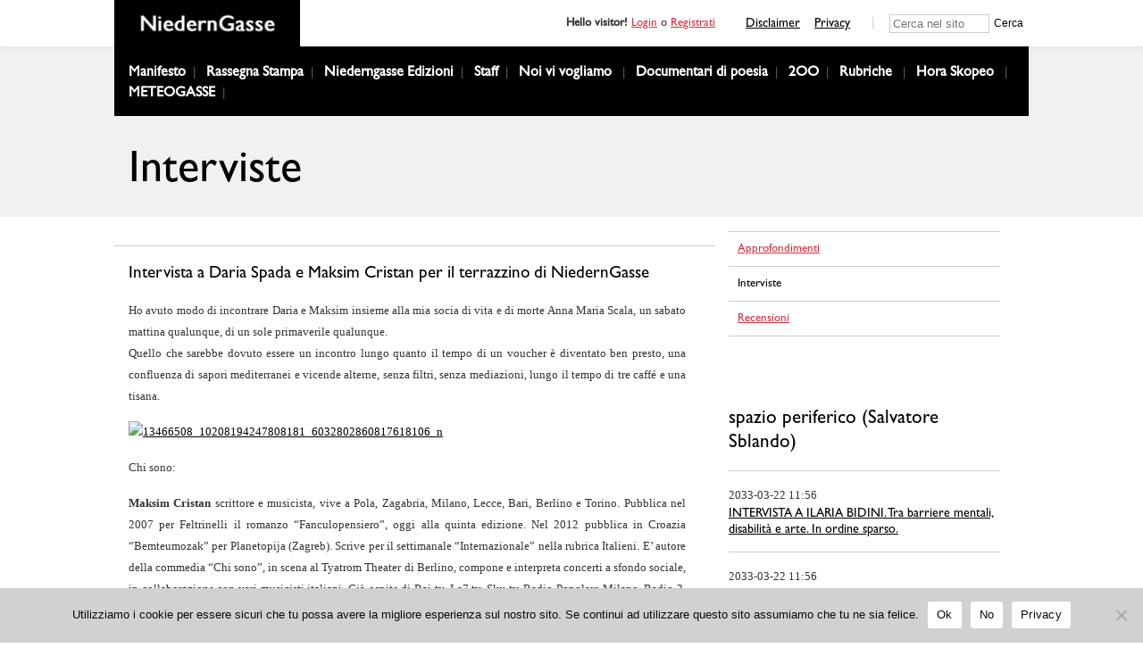

--- FILE ---
content_type: text/html; charset=UTF-8
request_url: https://niederngasse.it/rubriche/intervista-daria-spada-e-maksim-cristan-il-terrazzino-di-niederngasse
body_size: 12596
content:
<!DOCTYPE html>
<html lang="it-IT">

<head>
	<meta charset="UTF-8">
	<link rel="profile" href="http://gmpg.org/xfn/11">
	<link rel="pingback" href="https://niederngasse.it/xmlrpc.php">
	<link rel="dns-prefetch" href="//fonts.googleapis.com">
	<link rel="preconnect" href="https://fonts.gstatic.com/" crossorigin>
	<meta name='robots' content='index, follow, max-image-preview:large, max-snippet:-1, max-video-preview:-1' />
	<style>img:is([sizes="auto" i], [sizes^="auto," i]) { contain-intrinsic-size: 3000px 1500px }</style>
	
	<!-- This site is optimized with the Yoast SEO plugin v26.7 - https://yoast.com/wordpress/plugins/seo/ -->
	<title>Intervista a Daria Spada e Maksim Cristan per il terrazzino di NiedernGasse | NiedernGasse</title>
	<link rel="canonical" href="https://niederngasse.it/rubriche/intervista-daria-spada-e-maksim-cristan-il-terrazzino-di-niederngasse" />
	<meta property="og:locale" content="it_IT" />
	<meta property="og:type" content="article" />
	<meta property="og:title" content="Intervista a Daria Spada e Maksim Cristan per il terrazzino di NiedernGasse | NiedernGasse" />
	<meta property="og:description" content="Ho avuto modo di incontrare Daria e Maksim insieme alla mia socia di vita e [&hellip;]" />
	<meta property="og:url" content="https://niederngasse.it/rubriche/intervista-daria-spada-e-maksim-cristan-il-terrazzino-di-niederngasse" />
	<meta property="og:site_name" content="NiedernGasse" />
	<meta property="article:published_time" content="2018-02-14T08:20:00+00:00" />
	<meta property="article:modified_time" content="2023-04-17T11:08:33+00:00" />
	<meta property="og:image" content="https://niederngasse.it/wp-content/uploads/2023/04/14-settembre-antonella-mccs-1.jpg" />
	<meta property="og:image:width" content="1024" />
	<meta property="og:image:height" content="683" />
	<meta property="og:image:type" content="image/jpeg" />
	<meta name="author" content="Salvatore Sblando" />
	<meta name="twitter:card" content="summary_large_image" />
	<meta name="twitter:label1" content="Scritto da" />
	<meta name="twitter:data1" content="Salvatore Sblando" />
	<meta name="twitter:label2" content="Tempo di lettura stimato" />
	<meta name="twitter:data2" content="6 minuti" />
	<script type="application/ld+json" class="yoast-schema-graph">{"@context":"https://schema.org","@graph":[{"@type":"Article","@id":"https://niederngasse.it/rubriche/intervista-daria-spada-e-maksim-cristan-il-terrazzino-di-niederngasse#article","isPartOf":{"@id":"https://niederngasse.it/rubriche/intervista-daria-spada-e-maksim-cristan-il-terrazzino-di-niederngasse"},"author":{"name":"Salvatore Sblando","@id":"https://niederngasse.it/#/schema/person/b5e94e42436efef72b98921eb920dc4e"},"headline":"Intervista a Daria Spada e Maksim Cristan per il terrazzino di NiedernGasse","datePublished":"2018-02-14T08:20:00+00:00","dateModified":"2023-04-17T11:08:33+00:00","mainEntityOfPage":{"@id":"https://niederngasse.it/rubriche/intervista-daria-spada-e-maksim-cristan-il-terrazzino-di-niederngasse"},"wordCount":1202,"image":{"@id":"https://niederngasse.it/rubriche/intervista-daria-spada-e-maksim-cristan-il-terrazzino-di-niederngasse#primaryimage"},"thumbnailUrl":"https://niederngasse.it/wp-content/uploads/2023/04/14-settembre-antonella-mccs-1.jpg","articleSection":["Interviste","Rubriche"],"inLanguage":"it-IT"},{"@type":"WebPage","@id":"https://niederngasse.it/rubriche/intervista-daria-spada-e-maksim-cristan-il-terrazzino-di-niederngasse","url":"https://niederngasse.it/rubriche/intervista-daria-spada-e-maksim-cristan-il-terrazzino-di-niederngasse","name":"Intervista a Daria Spada e Maksim Cristan per il terrazzino di NiedernGasse | NiedernGasse","isPartOf":{"@id":"https://niederngasse.it/#website"},"primaryImageOfPage":{"@id":"https://niederngasse.it/rubriche/intervista-daria-spada-e-maksim-cristan-il-terrazzino-di-niederngasse#primaryimage"},"image":{"@id":"https://niederngasse.it/rubriche/intervista-daria-spada-e-maksim-cristan-il-terrazzino-di-niederngasse#primaryimage"},"thumbnailUrl":"https://niederngasse.it/wp-content/uploads/2023/04/14-settembre-antonella-mccs-1.jpg","datePublished":"2018-02-14T08:20:00+00:00","dateModified":"2023-04-17T11:08:33+00:00","author":{"@id":"https://niederngasse.it/#/schema/person/b5e94e42436efef72b98921eb920dc4e"},"breadcrumb":{"@id":"https://niederngasse.it/rubriche/intervista-daria-spada-e-maksim-cristan-il-terrazzino-di-niederngasse#breadcrumb"},"inLanguage":"it-IT","potentialAction":[{"@type":"ReadAction","target":["https://niederngasse.it/rubriche/intervista-daria-spada-e-maksim-cristan-il-terrazzino-di-niederngasse"]}]},{"@type":"ImageObject","inLanguage":"it-IT","@id":"https://niederngasse.it/rubriche/intervista-daria-spada-e-maksim-cristan-il-terrazzino-di-niederngasse#primaryimage","url":"https://niederngasse.it/wp-content/uploads/2023/04/14-settembre-antonella-mccs-1.jpg","contentUrl":"https://niederngasse.it/wp-content/uploads/2023/04/14-settembre-antonella-mccs-1.jpg","width":1024,"height":683},{"@type":"BreadcrumbList","@id":"https://niederngasse.it/rubriche/intervista-daria-spada-e-maksim-cristan-il-terrazzino-di-niederngasse#breadcrumb","itemListElement":[{"@type":"ListItem","position":1,"name":"Home","item":"https://niederngasse.it/"},{"@type":"ListItem","position":2,"name":"Intervista a Daria Spada e Maksim Cristan per il terrazzino di NiedernGasse"}]},{"@type":"WebSite","@id":"https://niederngasse.it/#website","url":"https://niederngasse.it/","name":"NiedernGasse","description":"","potentialAction":[{"@type":"SearchAction","target":{"@type":"EntryPoint","urlTemplate":"https://niederngasse.it/?s={search_term_string}"},"query-input":{"@type":"PropertyValueSpecification","valueRequired":true,"valueName":"search_term_string"}}],"inLanguage":"it-IT"},{"@type":"Person","@id":"https://niederngasse.it/#/schema/person/b5e94e42436efef72b98921eb920dc4e","name":"Salvatore Sblando","image":{"@type":"ImageObject","inLanguage":"it-IT","@id":"https://niederngasse.it/#/schema/person/image/","url":"https://secure.gravatar.com/avatar/795cb8ad1f79cda94cee5483894ea30b2f217fa87b7290359315a8a0fd970936?s=96&d=mm&r=g","contentUrl":"https://secure.gravatar.com/avatar/795cb8ad1f79cda94cee5483894ea30b2f217fa87b7290359315a8a0fd970936?s=96&d=mm&r=g","caption":"Salvatore Sblando"},"url":"https://niederngasse.it/author/salvatore-sblando"}]}</script>
	<!-- / Yoast SEO plugin. -->


<link rel="alternate" type="application/rss+xml" title="NiedernGasse &raquo; Intervista a Daria Spada e Maksim Cristan per il terrazzino di NiedernGasse Feed dei commenti" href="https://niederngasse.it/rubriche/intervista-daria-spada-e-maksim-cristan-il-terrazzino-di-niederngasse/feed" />
<link rel='stylesheet' id='sweetalert2-css' href='https://niederngasse.it/wp-content/plugins/user-registration-pro/assets/css/sweetalert2/sweetalert2.min.css' type='text/css' media='all' />
<link rel='stylesheet' id='user-registration-general-css' href='https://niederngasse.it/wp-content/plugins/user-registration-pro/assets/css/user-registration.css' type='text/css' media='all' />
<link rel='stylesheet' id='user-registration-smallscreen-css' href='https://niederngasse.it/wp-content/plugins/user-registration-pro/assets/css/user-registration-smallscreen.css' type='text/css' media='only screen and (max-width: 768px)' />
<link rel='stylesheet' id='user-registration-my-account-layout-css' href='https://niederngasse.it/wp-content/plugins/user-registration-pro/assets/css/my-account-layout.css' type='text/css' media='all' />
<link rel='stylesheet' id='dashicons-css' href='https://niederngasse.it/wp-includes/css/dashicons.min.css' type='text/css' media='all' />
<link rel='stylesheet' id='wp-block-library-css' href='https://niederngasse.it/wp-includes/css/dist/block-library/style.min.css' type='text/css' media='all' />
<style id='classic-theme-styles-inline-css' type='text/css'>
/*! This file is auto-generated */
.wp-block-button__link{color:#fff;background-color:#32373c;border-radius:9999px;box-shadow:none;text-decoration:none;padding:calc(.667em + 2px) calc(1.333em + 2px);font-size:1.125em}.wp-block-file__button{background:#32373c;color:#fff;text-decoration:none}
</style>
<style id='global-styles-inline-css' type='text/css'>
:root{--wp--preset--aspect-ratio--square: 1;--wp--preset--aspect-ratio--4-3: 4/3;--wp--preset--aspect-ratio--3-4: 3/4;--wp--preset--aspect-ratio--3-2: 3/2;--wp--preset--aspect-ratio--2-3: 2/3;--wp--preset--aspect-ratio--16-9: 16/9;--wp--preset--aspect-ratio--9-16: 9/16;--wp--preset--color--black: #000000;--wp--preset--color--cyan-bluish-gray: #abb8c3;--wp--preset--color--white: #ffffff;--wp--preset--color--pale-pink: #f78da7;--wp--preset--color--vivid-red: #cf2e2e;--wp--preset--color--luminous-vivid-orange: #ff6900;--wp--preset--color--luminous-vivid-amber: #fcb900;--wp--preset--color--light-green-cyan: #7bdcb5;--wp--preset--color--vivid-green-cyan: #00d084;--wp--preset--color--pale-cyan-blue: #8ed1fc;--wp--preset--color--vivid-cyan-blue: #0693e3;--wp--preset--color--vivid-purple: #9b51e0;--wp--preset--gradient--vivid-cyan-blue-to-vivid-purple: linear-gradient(135deg,rgba(6,147,227,1) 0%,rgb(155,81,224) 100%);--wp--preset--gradient--light-green-cyan-to-vivid-green-cyan: linear-gradient(135deg,rgb(122,220,180) 0%,rgb(0,208,130) 100%);--wp--preset--gradient--luminous-vivid-amber-to-luminous-vivid-orange: linear-gradient(135deg,rgba(252,185,0,1) 0%,rgba(255,105,0,1) 100%);--wp--preset--gradient--luminous-vivid-orange-to-vivid-red: linear-gradient(135deg,rgba(255,105,0,1) 0%,rgb(207,46,46) 100%);--wp--preset--gradient--very-light-gray-to-cyan-bluish-gray: linear-gradient(135deg,rgb(238,238,238) 0%,rgb(169,184,195) 100%);--wp--preset--gradient--cool-to-warm-spectrum: linear-gradient(135deg,rgb(74,234,220) 0%,rgb(151,120,209) 20%,rgb(207,42,186) 40%,rgb(238,44,130) 60%,rgb(251,105,98) 80%,rgb(254,248,76) 100%);--wp--preset--gradient--blush-light-purple: linear-gradient(135deg,rgb(255,206,236) 0%,rgb(152,150,240) 100%);--wp--preset--gradient--blush-bordeaux: linear-gradient(135deg,rgb(254,205,165) 0%,rgb(254,45,45) 50%,rgb(107,0,62) 100%);--wp--preset--gradient--luminous-dusk: linear-gradient(135deg,rgb(255,203,112) 0%,rgb(199,81,192) 50%,rgb(65,88,208) 100%);--wp--preset--gradient--pale-ocean: linear-gradient(135deg,rgb(255,245,203) 0%,rgb(182,227,212) 50%,rgb(51,167,181) 100%);--wp--preset--gradient--electric-grass: linear-gradient(135deg,rgb(202,248,128) 0%,rgb(113,206,126) 100%);--wp--preset--gradient--midnight: linear-gradient(135deg,rgb(2,3,129) 0%,rgb(40,116,252) 100%);--wp--preset--font-size--small: 13px;--wp--preset--font-size--medium: 20px;--wp--preset--font-size--large: 36px;--wp--preset--font-size--x-large: 42px;--wp--preset--spacing--20: 0.44rem;--wp--preset--spacing--30: 0.67rem;--wp--preset--spacing--40: 1rem;--wp--preset--spacing--50: 1.5rem;--wp--preset--spacing--60: 2.25rem;--wp--preset--spacing--70: 3.38rem;--wp--preset--spacing--80: 5.06rem;--wp--preset--shadow--natural: 6px 6px 9px rgba(0, 0, 0, 0.2);--wp--preset--shadow--deep: 12px 12px 50px rgba(0, 0, 0, 0.4);--wp--preset--shadow--sharp: 6px 6px 0px rgba(0, 0, 0, 0.2);--wp--preset--shadow--outlined: 6px 6px 0px -3px rgba(255, 255, 255, 1), 6px 6px rgba(0, 0, 0, 1);--wp--preset--shadow--crisp: 6px 6px 0px rgba(0, 0, 0, 1);}:where(.is-layout-flex){gap: 0.5em;}:where(.is-layout-grid){gap: 0.5em;}body .is-layout-flex{display: flex;}.is-layout-flex{flex-wrap: wrap;align-items: center;}.is-layout-flex > :is(*, div){margin: 0;}body .is-layout-grid{display: grid;}.is-layout-grid > :is(*, div){margin: 0;}:where(.wp-block-columns.is-layout-flex){gap: 2em;}:where(.wp-block-columns.is-layout-grid){gap: 2em;}:where(.wp-block-post-template.is-layout-flex){gap: 1.25em;}:where(.wp-block-post-template.is-layout-grid){gap: 1.25em;}.has-black-color{color: var(--wp--preset--color--black) !important;}.has-cyan-bluish-gray-color{color: var(--wp--preset--color--cyan-bluish-gray) !important;}.has-white-color{color: var(--wp--preset--color--white) !important;}.has-pale-pink-color{color: var(--wp--preset--color--pale-pink) !important;}.has-vivid-red-color{color: var(--wp--preset--color--vivid-red) !important;}.has-luminous-vivid-orange-color{color: var(--wp--preset--color--luminous-vivid-orange) !important;}.has-luminous-vivid-amber-color{color: var(--wp--preset--color--luminous-vivid-amber) !important;}.has-light-green-cyan-color{color: var(--wp--preset--color--light-green-cyan) !important;}.has-vivid-green-cyan-color{color: var(--wp--preset--color--vivid-green-cyan) !important;}.has-pale-cyan-blue-color{color: var(--wp--preset--color--pale-cyan-blue) !important;}.has-vivid-cyan-blue-color{color: var(--wp--preset--color--vivid-cyan-blue) !important;}.has-vivid-purple-color{color: var(--wp--preset--color--vivid-purple) !important;}.has-black-background-color{background-color: var(--wp--preset--color--black) !important;}.has-cyan-bluish-gray-background-color{background-color: var(--wp--preset--color--cyan-bluish-gray) !important;}.has-white-background-color{background-color: var(--wp--preset--color--white) !important;}.has-pale-pink-background-color{background-color: var(--wp--preset--color--pale-pink) !important;}.has-vivid-red-background-color{background-color: var(--wp--preset--color--vivid-red) !important;}.has-luminous-vivid-orange-background-color{background-color: var(--wp--preset--color--luminous-vivid-orange) !important;}.has-luminous-vivid-amber-background-color{background-color: var(--wp--preset--color--luminous-vivid-amber) !important;}.has-light-green-cyan-background-color{background-color: var(--wp--preset--color--light-green-cyan) !important;}.has-vivid-green-cyan-background-color{background-color: var(--wp--preset--color--vivid-green-cyan) !important;}.has-pale-cyan-blue-background-color{background-color: var(--wp--preset--color--pale-cyan-blue) !important;}.has-vivid-cyan-blue-background-color{background-color: var(--wp--preset--color--vivid-cyan-blue) !important;}.has-vivid-purple-background-color{background-color: var(--wp--preset--color--vivid-purple) !important;}.has-black-border-color{border-color: var(--wp--preset--color--black) !important;}.has-cyan-bluish-gray-border-color{border-color: var(--wp--preset--color--cyan-bluish-gray) !important;}.has-white-border-color{border-color: var(--wp--preset--color--white) !important;}.has-pale-pink-border-color{border-color: var(--wp--preset--color--pale-pink) !important;}.has-vivid-red-border-color{border-color: var(--wp--preset--color--vivid-red) !important;}.has-luminous-vivid-orange-border-color{border-color: var(--wp--preset--color--luminous-vivid-orange) !important;}.has-luminous-vivid-amber-border-color{border-color: var(--wp--preset--color--luminous-vivid-amber) !important;}.has-light-green-cyan-border-color{border-color: var(--wp--preset--color--light-green-cyan) !important;}.has-vivid-green-cyan-border-color{border-color: var(--wp--preset--color--vivid-green-cyan) !important;}.has-pale-cyan-blue-border-color{border-color: var(--wp--preset--color--pale-cyan-blue) !important;}.has-vivid-cyan-blue-border-color{border-color: var(--wp--preset--color--vivid-cyan-blue) !important;}.has-vivid-purple-border-color{border-color: var(--wp--preset--color--vivid-purple) !important;}.has-vivid-cyan-blue-to-vivid-purple-gradient-background{background: var(--wp--preset--gradient--vivid-cyan-blue-to-vivid-purple) !important;}.has-light-green-cyan-to-vivid-green-cyan-gradient-background{background: var(--wp--preset--gradient--light-green-cyan-to-vivid-green-cyan) !important;}.has-luminous-vivid-amber-to-luminous-vivid-orange-gradient-background{background: var(--wp--preset--gradient--luminous-vivid-amber-to-luminous-vivid-orange) !important;}.has-luminous-vivid-orange-to-vivid-red-gradient-background{background: var(--wp--preset--gradient--luminous-vivid-orange-to-vivid-red) !important;}.has-very-light-gray-to-cyan-bluish-gray-gradient-background{background: var(--wp--preset--gradient--very-light-gray-to-cyan-bluish-gray) !important;}.has-cool-to-warm-spectrum-gradient-background{background: var(--wp--preset--gradient--cool-to-warm-spectrum) !important;}.has-blush-light-purple-gradient-background{background: var(--wp--preset--gradient--blush-light-purple) !important;}.has-blush-bordeaux-gradient-background{background: var(--wp--preset--gradient--blush-bordeaux) !important;}.has-luminous-dusk-gradient-background{background: var(--wp--preset--gradient--luminous-dusk) !important;}.has-pale-ocean-gradient-background{background: var(--wp--preset--gradient--pale-ocean) !important;}.has-electric-grass-gradient-background{background: var(--wp--preset--gradient--electric-grass) !important;}.has-midnight-gradient-background{background: var(--wp--preset--gradient--midnight) !important;}.has-small-font-size{font-size: var(--wp--preset--font-size--small) !important;}.has-medium-font-size{font-size: var(--wp--preset--font-size--medium) !important;}.has-large-font-size{font-size: var(--wp--preset--font-size--large) !important;}.has-x-large-font-size{font-size: var(--wp--preset--font-size--x-large) !important;}
:where(.wp-block-post-template.is-layout-flex){gap: 1.25em;}:where(.wp-block-post-template.is-layout-grid){gap: 1.25em;}
:where(.wp-block-columns.is-layout-flex){gap: 2em;}:where(.wp-block-columns.is-layout-grid){gap: 2em;}
:root :where(.wp-block-pullquote){font-size: 1.5em;line-height: 1.6;}
</style>
<link rel='stylesheet' id='contact-form-7-css' href='https://niederngasse.it/wp-content/plugins/contact-form-7/includes/css/styles.css' type='text/css' media='all' />
<link rel='stylesheet' id='cookie-notice-front-css' href='https://niederngasse.it/wp-content/plugins/cookie-notice/css/front.min.css' type='text/css' media='all' />
<link rel='stylesheet' id='main-style-css' href='https://niederngasse.it/wp-content/themes/niederngasse_theme/dist/css/index.css' type='text/css' media='all' />
<script type="text/javascript" id="cookie-notice-front-js-before">
/* <![CDATA[ */
var cnArgs = {"ajaxUrl":"https:\/\/niederngasse.it\/wp-admin\/admin-ajax.php","nonce":"dbd6498b43","hideEffect":"fade","position":"bottom","onScroll":false,"onScrollOffset":100,"onClick":false,"cookieName":"cookie_notice_accepted","cookieTime":2592000,"cookieTimeRejected":2592000,"globalCookie":false,"redirection":true,"cache":false,"revokeCookies":false,"revokeCookiesOpt":"automatic"};
/* ]]> */
</script>
<script type="text/javascript" src="https://niederngasse.it/wp-content/plugins/cookie-notice/js/front.min.js" id="cookie-notice-front-js"></script>
<link rel="https://api.w.org/" href="https://niederngasse.it/wp-json/" /><link rel="alternate" title="JSON" type="application/json" href="https://niederngasse.it/wp-json/wp/v2/posts/1677" /><link rel="EditURI" type="application/rsd+xml" title="RSD" href="https://niederngasse.it/xmlrpc.php?rsd" />
<meta name="generator" content="WordPress 6.8.3" />
<link rel='shortlink' href='https://niederngasse.it/?p=1677' />
<link rel="alternate" title="oEmbed (JSON)" type="application/json+oembed" href="https://niederngasse.it/wp-json/oembed/1.0/embed?url=https%3A%2F%2Fniederngasse.it%2Frubriche%2Fintervista-daria-spada-e-maksim-cristan-il-terrazzino-di-niederngasse" />
<link rel="alternate" title="oEmbed (XML)" type="text/xml+oembed" href="https://niederngasse.it/wp-json/oembed/1.0/embed?url=https%3A%2F%2Fniederngasse.it%2Frubriche%2Fintervista-daria-spada-e-maksim-cristan-il-terrazzino-di-niederngasse&#038;format=xml" />
<link rel="icon" href="https://niederngasse.it/wp-content/uploads/2022/04/cropped-basic_favicon-32x32.gif" sizes="32x32" />
<link rel="icon" href="https://niederngasse.it/wp-content/uploads/2022/04/cropped-basic_favicon-192x192.gif" sizes="192x192" />
<link rel="apple-touch-icon" href="https://niederngasse.it/wp-content/uploads/2022/04/cropped-basic_favicon-180x180.gif" />
<meta name="msapplication-TileImage" content="https://niederngasse.it/wp-content/uploads/2022/04/cropped-basic_favicon-270x270.gif" />

	<!-- Matomo -->
	<script>
		var _paq = window._paq = window._paq || [];
		/* tracker methods like "setCustomDimension" should be called before "trackPageView" */
		_paq.push(['trackPageView']);
		_paq.push(['enableLinkTracking']);
		(function() {
			var u = "//niederngasse.it/matomo/";
			_paq.push(['setTrackerUrl', u + 'matomo.php']);
			_paq.push(['setSiteId', '1']);
			var d = document,
				g = d.createElement('script'),
				s = d.getElementsByTagName('script')[0];
			g.async = true;
			g.src = u + 'matomo.js';
			s.parentNode.insertBefore(g, s);
		})();
	</script>
	<!-- End Matomo Code -->

</head>

<body class="wp-singular post-template-default single single-post postid-1677 single-format-standard wp-theme-niederngasse_theme cookies-not-set user-registration-page">
	<main id="main" class="site" data-template="single-post">
		<div id="loader" class="fixed top-0 left-0 bottom-0 right-0 z2"></div>
		
<header class="header header--main relative section--bg fluid left-0" role="banner">
  <div class="header__inner container--fluid">
    <div class="max-width-4 mx-auto container--fluid flex items-center justify-between">
      <div class="header__logo-wrapper center z4">
        <a class="header__logo inline-block" href="https://niederngasse.it/" rel="home">
          <img class="contain-image" src="https://niederngasse.it/wp-content/uploads/2022/04/basic_logo.png"/>
        </a>
      </div>

      <div class="wrapper flex items-center justify-between sm-hide xs-hide">
        <div class="link_page_login p2"><b>Hello visitor! </b><a class="button--red" href="https://niederngasse.it/registration#user-registration">Login</a> o <a class="button--red" href="https://niederngasse.it/registration#user-registration-form-3552">Registrati</a></div>
        <div class="link_page_logout p2"><a class="button--red" href="https://niederngasse.it/wp-login.php?action=logout&amp;redirect_to=https%3A%2F%2Fniederngasse.it%2F&amp;_wpnonce=50eb2ab270">Logout</a></div>

        <div class="header__links flex">
          <a class="px1" href="https://niederngasse.it/disclaimer" target="">Disclaimer</a>
          <a class="px1" href="https://niederngasse.it/trattamento-dei-dati-personali" target="">Privacy</a>
        </div>

        <div class="search__container flex">
          <form class="search flex items-center pl2 max-width-4 mx-auto" action="https://niederngasse.it/">
            <input class="input-search" type="search" name="s" placeholder="Cerca nel sito">
            <button class="button-reset" type="submit" value="Search"><p class="search__title">Cerca</p></button>
          </form>
        </div>
      </div>


      <div class="header__toggle-wrapper px2 md-hide lg-hide">
        <div class="header__toggle flex justify-center">
          <div class="bar relative"></div>
        </div>
      </div>
    </div>


    <div class="header__menu-wrapper bg--medium">
      <nav class="header__nav max-width-4 py2 px1 bg--dark mx-auto" role="navigation">
        <div class="menu-main-menu-container"><ul id="menu-main-menu" class="menu menu--primary m0 p0"><li id="menu-item-443" class="menu-item menu-item-type-post_type menu-item-object-page menu-item-443"><a href="https://niederngasse.it/manifesto">Manifesto</a></li>
<li id="menu-item-447" class="menu-item menu-item-type-post_type menu-item-object-page menu-item-447"><a href="https://niederngasse.it/editoriale">Rassegna Stampa</a></li>
<li id="menu-item-14613" class="menu-item menu-item-type-post_type menu-item-object-page menu-item-14613"><a href="https://niederngasse.it/niederngasse-edizioni">Niederngasse Edizioni</a></li>
<li id="menu-item-438" class="menu-item menu-item-type-custom menu-item-object-custom menu-item-438"><a href="https://niederngasse.it/staff/">Staff</a></li>
<li id="menu-item-90" class="menu-item menu-item-type-post_type menu-item-object-page menu-item-has-children menu-item-90"><a href="https://niederngasse.it/collaborazioni">Noi vi vogliamo</a>
<ul class="sub-menu">
	<li id="menu-item-3557" class="menu-item menu-item-type-custom menu-item-object-custom menu-item-3557"><a href="https://niederngasse.it/cani-o-porci">Merdre</a></li>
	<li id="menu-item-4554" class="menu-item menu-item-type-post_type menu-item-object-page menu-item-4554"><a href="https://niederngasse.it/welcome-on-board">Welcome on board</a></li>
	<li id="menu-item-4557" class="menu-item menu-item-type-post_type menu-item-object-page menu-item-4557"><a href="https://niederngasse.it/lyrics">Lyrics</a></li>
	<li id="menu-item-4636" class="menu-item menu-item-type-post_type menu-item-object-page menu-item-4636"><a href="https://niederngasse.it/do-you-read-me-over">Do you read me over</a></li>
</ul>
</li>
<li id="menu-item-454" class="menu-item menu-item-type-custom menu-item-object-custom menu-item-454"><a href="https://niederngasse.it/documentari-di-poesia">Documentari di poesia</a></li>
<li id="menu-item-458" class="menu-item menu-item-type-custom menu-item-object-custom menu-item-458"><a href="https://niederngasse.it/poeta_200">2OO</a></li>
<li id="menu-item-3521" class="menu-item menu-item-type-custom menu-item-object-custom menu-item-has-children menu-item-3521"><a href="https://niederngasse.it/rubriche/">Rubriche</a>
<ul class="sub-menu">
	<li id="menu-item-3524" class="menu-item menu-item-type-custom menu-item-object-custom menu-item-3524"><a href="https://niederngasse.it/category/rubriche/approfondimenti">Approfondimenti</a></li>
	<li id="menu-item-3525" class="menu-item menu-item-type-custom menu-item-object-custom menu-item-3525"><a href="https://niederngasse.it/category/rubriche/interviste">Interviste</a></li>
	<li id="menu-item-3523" class="menu-item menu-item-type-custom menu-item-object-custom menu-item-3523"><a href="https://niederngasse.it/category/rubriche/recensioni">Recensioni</a></li>
</ul>
</li>
<li id="menu-item-957" class="menu-item menu-item-type-post_type menu-item-object-page menu-item-has-children menu-item-957"><a href="https://niederngasse.it/hora-skopeo">Hora Skopeo</a>
<ul class="sub-menu">
	<li id="menu-item-958" class="menu-item menu-item-type-custom menu-item-object-custom menu-item-958"><a href="https://niederngasse.it/hora-skopeo/ariete">Ariete</a></li>
	<li id="menu-item-959" class="menu-item menu-item-type-custom menu-item-object-custom menu-item-959"><a href="https://niederngasse.it/hora-skopeo/toro">Toro</a></li>
	<li id="menu-item-960" class="menu-item menu-item-type-custom menu-item-object-custom menu-item-960"><a href="https://niederngasse.it/hora-skopeo/gemelli">Gemelli</a></li>
	<li id="menu-item-4572" class="menu-item menu-item-type-custom menu-item-object-custom menu-item-4572"><a href="https://niederngasse.it/hora-skopeo/cancro">Cancro</a></li>
	<li id="menu-item-4573" class="menu-item menu-item-type-custom menu-item-object-custom menu-item-4573"><a href="https://niederngasse.it/hora-skopeo/Leon">Leone</a></li>
	<li id="menu-item-4574" class="menu-item menu-item-type-custom menu-item-object-custom menu-item-4574"><a href="https://niederngasse.it/hora-skopeo/Vergine">Vergine</a></li>
	<li id="menu-item-4575" class="menu-item menu-item-type-custom menu-item-object-custom menu-item-4575"><a href="https://niederngasse.it/hora-skopeo/bilancia">Bilancia</a></li>
	<li id="menu-item-4576" class="menu-item menu-item-type-custom menu-item-object-custom menu-item-4576"><a href="https://niederngasse.it/hora-skopeo/scorpione">Scorpione</a></li>
	<li id="menu-item-4577" class="menu-item menu-item-type-custom menu-item-object-custom menu-item-4577"><a href="https://niederngasse.it/hora-skopeo/sagittario">Sagittario</a></li>
	<li id="menu-item-4578" class="menu-item menu-item-type-custom menu-item-object-custom menu-item-4578"><a href="https://niederngasse.it/hora-skopeo/Capricorno">Capricorno</a></li>
	<li id="menu-item-4579" class="menu-item menu-item-type-custom menu-item-object-custom menu-item-4579"><a href="https://niederngasse.it/hora-skopeo/acquario">Acquario</a></li>
	<li id="menu-item-4580" class="menu-item menu-item-type-custom menu-item-object-custom menu-item-4580"><a href="https://niederngasse.it/hora-skopeo/pesci">Pesci</a></li>
</ul>
</li>
<li id="menu-item-1000" class="menu-item menu-item-type-custom menu-item-object-custom menu-item-1000"><a href="https://niederngasse.it/comunicato">METEOGASSE</a></li>
</ul></div>      </nav>
    </div>


  </div>

</header>


<div class="header--offcanvas fixed top-0 md-hide lg-hide overflow-hidden section--bg-alt" role="navigation" data-enter-from="top">
  <div class="header__wrapper my2">
    <div class="menu-main-menu-container"><ul id="menu-main-menu-1" class="menu menu--mobile m0 p0"><li class="menu-item menu-item-type-post_type menu-item-object-page menu-item-443"><a href="https://niederngasse.it/manifesto">Manifesto</a></li>
<li class="menu-item menu-item-type-post_type menu-item-object-page menu-item-447"><a href="https://niederngasse.it/editoriale">Rassegna Stampa</a></li>
<li class="menu-item menu-item-type-post_type menu-item-object-page menu-item-14613"><a href="https://niederngasse.it/niederngasse-edizioni">Niederngasse Edizioni</a></li>
<li class="menu-item menu-item-type-custom menu-item-object-custom menu-item-438"><a href="https://niederngasse.it/staff/">Staff</a></li>
<li class="menu-item menu-item-type-post_type menu-item-object-page menu-item-has-children menu-item-90"><a href="https://niederngasse.it/collaborazioni">Noi vi vogliamo</a>
<ul class="sub-menu">
	<li class="menu-item menu-item-type-custom menu-item-object-custom menu-item-3557"><a href="https://niederngasse.it/cani-o-porci">Merdre</a></li>
	<li class="menu-item menu-item-type-post_type menu-item-object-page menu-item-4554"><a href="https://niederngasse.it/welcome-on-board">Welcome on board</a></li>
	<li class="menu-item menu-item-type-post_type menu-item-object-page menu-item-4557"><a href="https://niederngasse.it/lyrics">Lyrics</a></li>
	<li class="menu-item menu-item-type-post_type menu-item-object-page menu-item-4636"><a href="https://niederngasse.it/do-you-read-me-over">Do you read me over</a></li>
</ul>
</li>
<li class="menu-item menu-item-type-custom menu-item-object-custom menu-item-454"><a href="https://niederngasse.it/documentari-di-poesia">Documentari di poesia</a></li>
<li class="menu-item menu-item-type-custom menu-item-object-custom menu-item-458"><a href="https://niederngasse.it/poeta_200">2OO</a></li>
<li class="menu-item menu-item-type-custom menu-item-object-custom menu-item-has-children menu-item-3521"><a href="https://niederngasse.it/rubriche/">Rubriche</a>
<ul class="sub-menu">
	<li class="menu-item menu-item-type-custom menu-item-object-custom menu-item-3524"><a href="https://niederngasse.it/category/rubriche/approfondimenti">Approfondimenti</a></li>
	<li class="menu-item menu-item-type-custom menu-item-object-custom menu-item-3525"><a href="https://niederngasse.it/category/rubriche/interviste">Interviste</a></li>
	<li class="menu-item menu-item-type-custom menu-item-object-custom menu-item-3523"><a href="https://niederngasse.it/category/rubriche/recensioni">Recensioni</a></li>
</ul>
</li>
<li class="menu-item menu-item-type-post_type menu-item-object-page menu-item-has-children menu-item-957"><a href="https://niederngasse.it/hora-skopeo">Hora Skopeo</a>
<ul class="sub-menu">
	<li class="menu-item menu-item-type-custom menu-item-object-custom menu-item-958"><a href="https://niederngasse.it/hora-skopeo/ariete">Ariete</a></li>
	<li class="menu-item menu-item-type-custom menu-item-object-custom menu-item-959"><a href="https://niederngasse.it/hora-skopeo/toro">Toro</a></li>
	<li class="menu-item menu-item-type-custom menu-item-object-custom menu-item-960"><a href="https://niederngasse.it/hora-skopeo/gemelli">Gemelli</a></li>
	<li class="menu-item menu-item-type-custom menu-item-object-custom menu-item-4572"><a href="https://niederngasse.it/hora-skopeo/cancro">Cancro</a></li>
	<li class="menu-item menu-item-type-custom menu-item-object-custom menu-item-4573"><a href="https://niederngasse.it/hora-skopeo/Leon">Leone</a></li>
	<li class="menu-item menu-item-type-custom menu-item-object-custom menu-item-4574"><a href="https://niederngasse.it/hora-skopeo/Vergine">Vergine</a></li>
	<li class="menu-item menu-item-type-custom menu-item-object-custom menu-item-4575"><a href="https://niederngasse.it/hora-skopeo/bilancia">Bilancia</a></li>
	<li class="menu-item menu-item-type-custom menu-item-object-custom menu-item-4576"><a href="https://niederngasse.it/hora-skopeo/scorpione">Scorpione</a></li>
	<li class="menu-item menu-item-type-custom menu-item-object-custom menu-item-4577"><a href="https://niederngasse.it/hora-skopeo/sagittario">Sagittario</a></li>
	<li class="menu-item menu-item-type-custom menu-item-object-custom menu-item-4578"><a href="https://niederngasse.it/hora-skopeo/Capricorno">Capricorno</a></li>
	<li class="menu-item menu-item-type-custom menu-item-object-custom menu-item-4579"><a href="https://niederngasse.it/hora-skopeo/acquario">Acquario</a></li>
	<li class="menu-item menu-item-type-custom menu-item-object-custom menu-item-4580"><a href="https://niederngasse.it/hora-skopeo/pesci">Pesci</a></li>
</ul>
</li>
<li class="menu-item menu-item-type-custom menu-item-object-custom menu-item-1000"><a href="https://niederngasse.it/comunicato">METEOGASSE</a></li>
</ul></div>      <div class="p2 center border">Hello visitor! <a href="https://niederngasse.it/registration#user-registration-form-3552">Registrati</a></div>
  </div>
</div>

<div class="header--search relative">
  <form class="search flex items-center px3 max-width-4 mx-auto" action="https://niederngasse.it/">
    <h2 class="pr2">Cerca</h2>
    <input class="input-search mr2" type="search" name="s" placeholder="Ricerca nelle pagine del sito">
    <button class="button-reset" type="submit" value="Search"><img class="" src="https://niederngasse.it/wp-content/themes/niederngasse_theme/assets/icons/search.svg" alt=""></button>
  </form>
  <a class="button-close" href="#"><img src="https://niederngasse.it/wp-content/themes/niederngasse_theme/assets/icons/close.svg" alt=""></a>
</div>

 	<div class="content-area">
 		
<article id="post-1677" class="category-interviste">
  <div class="section__category bg--medium">
    <div class="max-width-4 mx-auto px0 pt3">
      <h2 class="section__title title-l sans-serif title m0 py0 px2 pb2">Interviste</h2>
    </div>
  </div>


  <div class="container max-width-4 mx-auto pb4 pr2 flex flex-wrap">
      <div class="section__left col-8 pr3 pl2 pt2 mt3 border-top">
        <h1 class="section__title title-m2 sans-serif title m0 p0"> Intervista a Daria Spada e Maksim Cristan per il terrazzino di NiedernGasse</h1>
        <div class="post__content wysiwyg max-width-3 pt2"><p class="rtejustify">Ho avuto modo di incontrare Daria e Maksim insieme alla mia socia di vita e di morte Anna Maria Scala, un sabato mattina qualunque, di un sole primaverile qualunque.<br />
	Quello che sarebbe dovuto essere un incontro lungo quanto il tempo di un voucher è diventato ben presto, una confluenza di sapori mediterranei e vicende alterne, senza filtri, senza mediazioni, lungo il tempo di tre caffé e una tisana.</p>
<p class="rtecenter"><a data-flickr-embed="true" href="https://www.flickr.com/photos/8575331@N07/33182002620/in/dateposted-public/" title="13466508_10208194247808181_6032802860817618106_n"><img fetchpriority="high" decoding="async" alt="13466508_10208194247808181_6032802860817618106_n" height="394" src="https://c1.staticflickr.com/3/2860/33182002620_41832b4439_o.jpg" width="526" /></a></p>
<p><script async src="//embedr.flickr.com/assets/client-code.js" charset="utf-8"></script></p>
<p class="rtejustify">
	Chi sono:</p>
<p class="rtejustify"><strong>Maksim Cristan</strong> scrittore e musicista, vive a Pola, Zagabria, Milano, Lecce, Bari, Berlino e Torino. Pubblica nel 2007 per Feltrinelli il romanzo “Fanculopensiero”, oggi alla quinta edizione. Nel 2012 pubblica in Croazia “Bemteumozak” per Planetopija (Zagreb). Scrive per il settimanale “Internazionale” nella rubrica Italieni. E’ autore della commedia “Chi sono”, in scena al Tyatrom Theater di Berlino, compone e interpreta concerti a sfondo sociale, in collaborazione con vari musicisti italiani. Già ospite di Rai tv, La7 tv, Sky tv, Radio Popolare Milano, Radio 3, dal 2011 ha intrapreso un nuovo percorso artistico fondando gli Mccs. A Torino ha raggiunto una certa notorietà grazie all&#8217;iniziativa musicale &#8220;Concertino dal Balconcino&#8221;, nella quale assieme alla cantante Daria Spada si esibisce dal ballatoio del suo condominio ogni domenica pomeriggio gratuitamente, coinvolgendo anche altri artisti di ogni genere.</p>
<p class="rtejustify">
	<strong>Daria Spada</strong> pugliese, studia canto lirico al Conservatorio Verdi di Torino. Si laurea in Scienze della Comunicazione con una tesi in Etnomusicologia. Nel 2008 lavora per Ravenna Festival, dal 2008 al 2011 per il teatro stabile Kismet di Bari, occupandosi di arte civile presso l’Istituto Penitenziario Minorile Fornelli. Dal 2011 è a tempo pieno cantante del gruppo Mccs.</p>
<p><a data-flickr-embed="true" href="https://www.flickr.com/photos/8575331@N07/33565224835/in/dateposted-public/" title="7 settembre mccs gustavo"><span style="display: none;"> </span><img decoding="async" alt="7 settembre mccs gustavo" src="https://c1.staticflickr.com/4/3764/33565224835_f481705f24_z.jpg" style="width: 600px; height: 398px;" /><span style="display: none;"> </span></a></p>
<p><script async src="//embedr.flickr.com/assets/client-code.js" charset="utf-8"></script></p>
<p class="rtejustify">
<p>	Cosa succede:<br />
	Ogni domenica alle 17 a Torino in via dei Mercanti 3, dal 2012 in maniera pressoché costante, un balcone di ringhiera all&#8217;interno di un cortile del centro storico si trasforma in palcoscenico per Maksim e Daria, che accompagnati da amici, attori, poeti, (oltre 600 fino ad oggi), danno vita ad uno spettacolo dal balcone di casa per un pubblico di passanti e condomini, questi ultimi più o meno consenzienti.<br />
	Tra diverse vicissitudini, gli spettacoli da quello che è diventato un luogo originale di condivisione artistica, si susseguono, noncuranti di amministratori di condominio e locali.</p>
<p class="rtecenter"><a data-flickr-embed="true" href="https://www.flickr.com/photos/8575331@N07/32721786884/in/dateposted-public/" title="l_2285_04_1443469996"><span style="display: none;"> </span><img decoding="async" alt="l_2285_04_1443469996" src="https://c1.staticflickr.com/3/2942/32721786884_7d8febec89_z.jpg" style="width: 540px; height: 540px;" /><span style="display: none;"> </span></a></p>
<p><script async src="//embedr.flickr.com/assets/client-code.js" charset="utf-8"></script></p>
<p class="rtejustify">
	La notorietà nasce anche da un tag in una foto, grazie ad una sosia dell&#8217;ex Ministro Kyenge tra il pubblico del concertino; contattati da La Stampa dichiarano che faranno un concerto il primo gennaio del 2014 alle 11 in contemporanea con il concerto di Capodanno di Vienna.<br />
	Così il giorno primo del 2014 Maksim e Daria svegliati da quello che inizialmente pareva brusio di strada, hanno suonato per quei tantissimi spettatori, venuti ad ascoltarli dopo aver letto l&#8217;articolo de <a href="http://www.lastampa.it/"><strong>La Stampa</strong></a>. ( <strong><a href="http://www.lastampa.it/2013/12/31/cronaca/in-concerto-dal-balcone-di-casa-FNpnAdk9G79R5JpvuCiDTO/pagina.html">Ogni domenica una”serenata al contrario”</a></strong> ).</p>
<p class="rtejustify">
	<a data-flickr-embed="true" href="https://www.flickr.com/photos/8575331@N07/33565253935/in/dateposted-public/" title="14 settembre antonella mccs"><img decoding="async" alt="14 settembre antonella mccs" src="https://c1.staticflickr.com/3/2866/33565253935_13b37c31eb_z.jpg" style="width: 600px; height: 400px;" /></a></p>
<p>	<strong>SS: </strong>Partiamo dalla fine, in una precedente intervista Maksim dichiara: “Sicuramente la cultura alta sta con noi”. Cosa significa?</p>
<p class="rtejustify"><strong>MCCS: </strong>La cultura alta è ciò che pensi, occorre infatti sapere spiegare nuovamente tutti i termini. C&#8217;è chi vive l&#8217;arte alla ricerca continua di originalità quando invece tutta l&#8217;originalità che puoi offrire al mondo la si può trovare scavando dentro di noi. Con la critica onesta certo e in buona fede.<br />
	In realtà si dovrebbe parlare di vita alta, se pensiamo alla vita come evoluzione e se la rendi conseguente all&#8217;arte, il parallelismo viene naturale. L&#8217;essere impegnati viene di conseguenza. In realtà difendere un&#8217;ora di musica alla settimana è come scegliere se vivere o non vivere.</p>
<p><a data-flickr-embed="true" href="https://www.flickr.com/photos/8575331@N07/33565215855/in/dateposted-public/" title="10847781_10205775824140797_8079489577040607779_n"><img decoding="async" alt="10847781_10205775824140797_8079489577040607779_n" src="https://c1.staticflickr.com/3/2942/33565215855_781ec04128_z.jpg" style="width: 600px; height: 450px;" /></a></p>
<p class="rtejustify"><strong>SS: </strong>Ho assistito a numerosi vostri concertini e ciò che mi ha colpito, che si sussegue e accade sempre, sono le finestre chiuse dei vostri vicini di casa.</p>
<p class="rtejustify"><strong>MCCS: </strong>Le finestre chiuse sono esattamente lo specchio dell&#8217;Italia che abbiamo. Tutto quello che è contro il comune agire, anche un&#8217;ora di musica per tutti dal proprio balcone, viene visto con sospetto, per i nostri condomini è stato destabilizzante.</p>
<p class="rtecenter"><iframe allowfullscreen="" frameborder="0" height="315" src="https://www.youtube.com/embed/-gCAk4orUnQ" width="560"></iframe></p>
<p class="rtejustify"><strong>SS:</strong> Ecco, con che spirito partecipate alle riunioni di condominio?</p>
<p class="rtejustify"><strong>MCCS: </strong>All&#8217;assemblee di condominio ci andiamo qualche volta noi, ma anche il nostro avvocato volontario, Barbara Passanisi, il nostro architetto volontario, Francesco Adorno, il nostro poeta ufficiale, Carlo Molinaro.<br />
	Abbiamo cercato più volte di coinvolgere i nostri vicini nella convinzione che il nostro condominio meritasse una gestione più cosciente, ma la loro risposta è stata “tanto rubano tutti”.</p>
<p><a data-flickr-embed="true" href="https://www.flickr.com/photos/8575331@N07/32750776743/in/dateposted-public/" title="1016461_1483796245227516_6507415533052433783_n"><img decoding="async" alt="1016461_1483796245227516_6507415533052433783_n" src="https://c1.staticflickr.com/4/3942/32750776743_bdf80ee0d8_z.jpg" style="width: 600px; height: 400px;" /></a></p>
<p class="rtejustify"><strong>SS:</strong> Come spiegate il fatto che siete segnalati dalla <a href="http://www.lonelyplanetitalia.it/">Lonely planet</a> come meta da visitare a Torino mentre lo stesso Comune vi multa nel 2016 per aver sforato i limiti di decibel consentiti?</p>
<p class="rtejustify"><strong>MCCS: </strong>Questa è una città che sa distinguere la musica dal chiasso. E infatti non si è mai messo in discussione il valore culturale della nostra ora dal balcone. Il problema è che il potere ha preferito assecondare gli esposti dell&#8217;amministratore che non ha mai goduto di una maggioranza per portare avanti un&#8217;azione legale del condominio contro di noi, piuttosto che le centinaia di firme che abbiamo portato all&#8217;ex sindaco, che non ci ha mai ricevuto, per ribadire che il Concertino dal Balconcino andrebbe premiato e non sanzionato.</p>
<p class="rtecenter"><iframe allowfullscreen="" frameborder="0" height="315" src="https://www.youtube.com/embed/28ZAXSUbb9Y" width="560"></iframe></p>
<p class="rtejustify"><strong>SS: </strong>Si superano i decibel consentiti in qualunque situazione; nel traffico, ad esempio. Nei vostri eventi spesso si affrontano attraverso l&#8217;arte anche questioni sociali.Non pensate che il vostro modo di intendere e agire nell&#8217;arte e con l&#8217;arte, sia anche una questione politica?</p>
<p class="rtejustify"><strong>MCCS: </strong>Lo è e la cosa è anche divertente. Per esempio, la domenica del ballottaggio alle scorse elezioni comunali abbiamo organizzato il “No Fassino Day”. Beh, il 70% dei nostri collaboratori si sono defilati.</p>
<p class="rtejustify"><strong>SS: </strong>A proposito, a che punto è la questione?</p>
<p class="rtejustify"><strong>MCCS: </strong>La nuova Giunta una volta che si è insediata, ha fatto una richiesta ai soggetti del territorio di avanzare i loro progetti, per far diventare Torino capitale della cultura d&#8217;arte urbana. Noi siamo considerati arte urbana. Siamo andati raccontando la genesi del nostro progetto e abbiamo detto esplicitamente che se ci supportano noi siamo in grado di dare molto di più. Il fatto che ci abbiano ricevuto ci ha dato la sensazione quantomeno di essere stati ascoltati. Da allora però, più nulla.</p>
<p class="rtejustify"><strong>SS:</strong> Come si partecipa ai vostri concertini? Si chiede, invitate voi? Come avviene la scelta degli artisti che si alternano dal balconcino?</p>
<p class="rtejustify"><strong>MCCS:</strong> Noi abbiamo chiamato pochissime volte, normalmente sono gli artisti che si propongono. Poche volte abbiamo detto di no. Diciamo no ai gruppi cover.</p>
<p class="rtejustify"><strong>SS: </strong>Alcune affermazioni che ho ascoltato durante i concertini mi hanno particolarmente colpito, fra queste: “Il dolore viene meglio se lo canti”, “Facciamo terrorismo culturale”. Che valore sociale date all&#8217;arte e alla cultura?</p>
<p class="rtejustify"><strong>MCCS: </strong>Interpretando spieghiamo ciò ci urge e ciò ci preme esprimere. Questa è la nostra fonte di ispirazione. Più diamo fastidio, più noi siamo artisti.</p>
<p class="rtejustify"><strong>AMS:</strong> Cosa vi lega a Torino?</p>
<p class="rtejustify"><strong>MCCS:</strong> Ci siamo conosciuti nel 2011-12 a Bari e abbiamo subito messo insieme le nostre potenzialità, avendo coraggio di puntare solo su questo, facendo di ciò, progetto di vita. Ci siamo così trasferiti a Torino (dove Daria già abitava fin dai tempi del Conservatorio ndr) e dopo tre giorni è nata l&#8217;idea di cantare dal balcone. I primi due anni abbiamo suonato per 15 persone e senza microfoni.</p>
<p class="rtejustify"><strong>SS: </strong>Mi sono sempre chiesto chi fosse quel personaggio, vestito da Clown che raccoglie le offerte all&#8217;entrata del vostro portone prima e durante i vostri concertini.</p>
<p class="rtejustify"><strong>MCCS:</strong> In realtà per dirla tutta quel personaggio è un black block vestito da clown. </p>
</div>
      </div>

      <div class="section__right col-4 pt0">
        <div class="block__menu-wrapper px2 pb4">
  	      <nav class="block__nav py2 mx-auto flex flex-wrap" role="navigation">
  	        <div class="menu-omnia-container"><ul id="menu-omnia" class="menu menu--omnia m0 p0"><li id="menu-item-4639" class="approfondimenti menu-item menu-item-type-taxonomy menu-item-object-category menu-item-4639"><a href="https://niederngasse.it/category/rubriche/approfondimenti">Approfondimenti</a></li>
<li id="menu-item-4640" class="interviste menu-item menu-item-type-taxonomy menu-item-object-category current-post-ancestor current-menu-parent current-post-parent menu-item-4640"><a href="https://niederngasse.it/category/rubriche/interviste">Interviste</a></li>
<li id="menu-item-4638" class="recensioni menu-item menu-item-type-taxonomy menu-item-object-category menu-item-4638"><a href="https://niederngasse.it/category/rubriche/recensioni">Recensioni</a></li>
</ul></div>  	      </nav>
  	    </div>
        
<div class="block block--column px2">
  
    <h2 class="h2 sans-serif m0 p0 pb2 border-bottom"><a href="https://niederngasse.it/rubrica_category/spazio-periferico-salvatore-sblando">  spazio periferico (Salvatore Sblando)</h2></a>

    <!--fwp-loop-->
      <div class="section__related py2 border-bottom">
        <div class="section__header">
          <div class="lowcase">2033-03-22 11:56</div>
          <h3 class="section__title sans-serif m0"><a href="https://niederngasse.it/rubriche/intervista-ilaria-bidini-tra-barriere-mentali-disabilit%c3%a0-e-arte-ordine-sparso">INTERVISTA A ILARIA BIDINI. Tra barriere mentali, disabilità e arte. In ordine sparso.</a></h3>
        </div>
      </div>
          <div class="section__related py2 border-bottom">
        <div class="section__header">
          <div class="lowcase">2033-03-22 11:56</div>
          <h3 class="section__title sans-serif m0"><a href="https://niederngasse.it/rubriche/giovanna-cristina-vivinetto-intervista-pro-vivi-al-netto-della-poesia">GIOVANNA CRISTINA VIVINETTO intervista Pro VIVI al NETTO della poesia</a></h3>
        </div>
      </div>
          <div class="section__related py2 border-bottom">
        <div class="section__header">
          <div class="lowcase">2033-03-22 11:56</div>
          <h3 class="section__title sans-serif m0"><a href="https://niederngasse.it/rubriche/carmen-e-il-sigillo-fotografico-ai-diritti">CARMEN (E)&#8217; IL SIGILLO FOTOGRAFICO AI DIRITTI</a></h3>
        </div>
      </div>
        <div class="m0 p0 py2"><a class="link_all_category button--red" href="https://niederngasse.it/rubrica_category/spazio-periferico-salvatore-sblando">Altri...</div></a>
  </div>
<section class="block block--users px2 pb3 pt4">
  <h2 class="title sans-serif m0 p0">Utenti on-line</h2>
        <p>Ci sono attualmente <a href="http://localhost/niederngasse_wordpress/useronline"><strong>5 Users</strong> Online</a></p>
  </section>
      </div>
  </div>
</article>
 	</div>

 
			
<footer class="footer footer--main relative bg--dark pb4 pt2">
  <div class="clearfix max-width-4 mx-auto flex flex-wrap">
    <div class="col-3 px0 mb0">
      <a href="http://creativecommons.org/licenses/by-nc-sa/3.0/it/" target="_blank">
        <img class="copyright_image contain-image" src="https://niederngasse.it/wp-content/uploads/2022/04/80x15.png"/>
      </a>
    </div>
    <div class="col-3 px2 mb0">
    </div>
    <div class="col-3 px2 mb0">
    </div>
    <div class="col-3 px2 mb0">
    </div>
  </div>
</footer>
			<!-- <script async defer src="https://maps.googleapis.com/maps/api/js?v=weekly&key=YOUR-KEY-HERE"></script> -->
		</main>
		<script type="speculationrules">
{"prefetch":[{"source":"document","where":{"and":[{"href_matches":"\/*"},{"not":{"href_matches":["\/wp-*.php","\/wp-admin\/*","\/wp-content\/uploads\/*","\/wp-content\/*","\/wp-content\/plugins\/*","\/wp-content\/themes\/niederngasse_theme\/*","\/*\\?(.+)"]}},{"not":{"selector_matches":"a[rel~=\"nofollow\"]"}},{"not":{"selector_matches":".no-prefetch, .no-prefetch a"}}]},"eagerness":"conservative"}]}
</script>
<script type="text/javascript" src="https://niederngasse.it/wp-includes/js/dist/hooks.min.js" id="wp-hooks-js"></script>
<script type="text/javascript" src="https://niederngasse.it/wp-includes/js/dist/i18n.min.js" id="wp-i18n-js"></script>
<script type="text/javascript" id="wp-i18n-js-after">
/* <![CDATA[ */
wp.i18n.setLocaleData( { 'text direction\u0004ltr': [ 'ltr' ] } );
/* ]]> */
</script>
<script type="text/javascript" src="https://niederngasse.it/wp-content/plugins/contact-form-7/includes/swv/js/index.js" id="swv-js"></script>
<script type="text/javascript" id="contact-form-7-js-translations">
/* <![CDATA[ */
( function( domain, translations ) {
	var localeData = translations.locale_data[ domain ] || translations.locale_data.messages;
	localeData[""].domain = domain;
	wp.i18n.setLocaleData( localeData, domain );
} )( "contact-form-7", {"translation-revision-date":"2026-01-14 20:31:08+0000","generator":"GlotPress\/4.0.3","domain":"messages","locale_data":{"messages":{"":{"domain":"messages","plural-forms":"nplurals=2; plural=n != 1;","lang":"it"},"This contact form is placed in the wrong place.":["Questo modulo di contatto \u00e8 posizionato nel posto sbagliato."],"Error:":["Errore:"]}},"comment":{"reference":"includes\/js\/index.js"}} );
/* ]]> */
</script>
<script type="text/javascript" id="contact-form-7-js-before">
/* <![CDATA[ */
var wpcf7 = {
    "api": {
        "root": "https:\/\/niederngasse.it\/wp-json\/",
        "namespace": "contact-form-7\/v1"
    }
};
/* ]]> */
</script>
<script type="text/javascript" src="https://niederngasse.it/wp-content/plugins/contact-form-7/includes/js/index.js" id="contact-form-7-js"></script>
<script type="text/javascript" id="vendor-script-js-extra">
/* <![CDATA[ */
var directory_uri = {"template_uri":"https:\/\/niederngasse.it\/wp-content\/themes\/niederngasse_theme"};
/* ]]> */
</script>
<script type="text/javascript" src="https://niederngasse.it/wp-content/themes/niederngasse_theme/dist/bundle.js" id="vendor-script-js"></script>

		<!-- Cookie Notice plugin v2.5.11 by Hu-manity.co https://hu-manity.co/ -->
		<div id="cookie-notice" role="dialog" class="cookie-notice-hidden cookie-revoke-hidden cn-position-bottom" aria-label="Cookie Notice" style="background-color: rgba(209,209,209,1);"><div class="cookie-notice-container" style="color: #0a0a0a"><span id="cn-notice-text" class="cn-text-container">Utilizziamo i cookie per essere sicuri che tu possa avere la migliore esperienza sul nostro sito. Se continui ad utilizzare questo sito assumiamo che tu ne sia felice.</span><span id="cn-notice-buttons" class="cn-buttons-container"><button id="cn-accept-cookie" data-cookie-set="accept" class="cn-set-cookie cn-button" aria-label="Ok" style="background-color: #ffffff">Ok</button><button id="cn-refuse-cookie" data-cookie-set="refuse" class="cn-set-cookie cn-button" aria-label="No" style="background-color: #ffffff">No</button><button data-link-url="https://niederngasse.it/trattamento-dei-dati-personali" data-link-target="_blank" id="cn-more-info" class="cn-more-info cn-button" aria-label="Privacy" style="background-color: #ffffff">Privacy</button></span><button type="button" id="cn-close-notice" data-cookie-set="accept" class="cn-close-icon" aria-label="No"></button></div>
			
		</div>
		<!-- / Cookie Notice plugin -->	</body>
</html>
